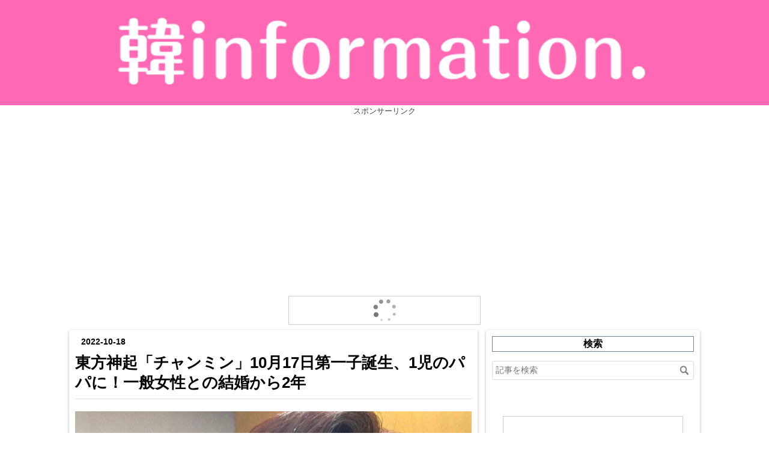

--- FILE ---
content_type: text/html; charset=utf-8
request_url: https://www.otoku-information.club/entry/2022/10/18/102444
body_size: 11533
content:
<!DOCTYPE html>
<html
  lang="ja"

data-admin-domain="//blog.hatena.ne.jp"
data-admin-origin="https://blog.hatena.ne.jp"
data-author="teajo"
data-avail-langs="ja en"
data-blog="otoku-information.hatenablog.com"
data-blog-host="otoku-information.hatenablog.com"
data-blog-is-public="1"
data-blog-name="韓information."
data-blog-owner="teajo"
data-blog-show-ads=""
data-blog-show-sleeping-ads=""
data-blog-uri="https://www.otoku-information.club/"
data-blog-uuid="8599973812299253192"
data-blogs-uri-base="https://www.otoku-information.club"
data-brand="pro"
data-data-layer="{&quot;hatenablog&quot;:{&quot;admin&quot;:{},&quot;analytics&quot;:{&quot;brand_property_id&quot;:&quot;&quot;,&quot;measurement_id&quot;:&quot;&quot;,&quot;non_sampling_property_id&quot;:&quot;&quot;,&quot;property_id&quot;:&quot;UA-108885475-1&quot;,&quot;separated_property_id&quot;:&quot;UA-29716941-21&quot;},&quot;blog&quot;:{&quot;blog_id&quot;:&quot;8599973812299253192&quot;,&quot;content_seems_japanese&quot;:&quot;true&quot;,&quot;disable_ads&quot;:&quot;custom_domain&quot;,&quot;enable_ads&quot;:&quot;false&quot;,&quot;enable_keyword_link&quot;:&quot;false&quot;,&quot;entry_show_footer_related_entries&quot;:&quot;true&quot;,&quot;force_pc_view&quot;:&quot;true&quot;,&quot;is_public&quot;:&quot;true&quot;,&quot;is_responsive_view&quot;:&quot;true&quot;,&quot;is_sleeping&quot;:&quot;false&quot;,&quot;lang&quot;:&quot;ja&quot;,&quot;name&quot;:&quot;\u97d3information.&quot;,&quot;owner_name&quot;:&quot;teajo&quot;,&quot;uri&quot;:&quot;https://www.otoku-information.club/&quot;},&quot;brand&quot;:&quot;pro&quot;,&quot;page_id&quot;:&quot;entry&quot;,&quot;permalink_entry&quot;:{&quot;author_name&quot;:&quot;teajo&quot;,&quot;categories&quot;:&quot;\u6771\u65b9\u795e\u8d77&quot;,&quot;character_count&quot;:630,&quot;date&quot;:&quot;2022-10-18&quot;,&quot;entry_id&quot;:&quot;4207112889925086775&quot;,&quot;first_category&quot;:&quot;\u6771\u65b9\u795e\u8d77&quot;,&quot;hour&quot;:&quot;10&quot;,&quot;title&quot;:&quot;\u6771\u65b9\u795e\u8d77\u300c\u30c1\u30e3\u30f3\u30df\u30f3\u300d10\u670817\u65e5\u7b2c\u4e00\u5b50\u8a95\u751f\u30011\u5150\u306e\u30d1\u30d1\u306b\uff01\u4e00\u822c\u5973\u6027\u3068\u306e\u7d50\u5a5a\u304b\u30892\u5e74&quot;,&quot;uri&quot;:&quot;https://www.otoku-information.club/entry/2022/10/18/102444&quot;},&quot;pro&quot;:&quot;pro&quot;,&quot;router_type&quot;:&quot;blogs&quot;}}"
data-device="pc"
data-dont-recommend-pro="false"
data-global-domain="https://hatena.blog"
data-globalheader-color="b"
data-globalheader-type="pc"
data-has-touch-view="1"
data-help-url="https://help.hatenablog.com"
data-hide-header="1"
data-no-suggest-touch-view="1"
data-page="entry"
data-parts-domain="https://hatenablog-parts.com"
data-plus-available="1"
data-pro="true"
data-router-type="blogs"
data-sentry-dsn="https://03a33e4781a24cf2885099fed222b56d@sentry.io/1195218"
data-sentry-environment="production"
data-sentry-sample-rate="0.1"
data-static-domain="https://cdn.blog.st-hatena.com"
data-version="6d1f168243fdc977f4a5ebb79e76af"




  data-initial-state="{}"

  >
  <head prefix="og: http://ogp.me/ns# fb: http://ogp.me/ns/fb# article: http://ogp.me/ns/article#">

  

  
  <meta name="viewport" content="width=device-width, initial-scale=1.0" />


  


  

  <meta name="robots" content="max-image-preview:large" />


  <meta charset="utf-8"/>
  <meta http-equiv="X-UA-Compatible" content="IE=7; IE=9; IE=10; IE=11" />
  <title>東方神起「チャンミン」10月17日第一子誕生、1児のパパに！一般女性との結婚から2年 - 韓information.</title>

  
  <link rel="canonical" href="https://www.otoku-information.club/entry/2022/10/18/102444"/>



  

<meta itemprop="name" content="東方神起「チャンミン」10月17日第一子誕生、1児のパパに！一般女性との結婚から2年 - 韓information."/>

  <meta itemprop="image" content="https://cdn.image.st-hatena.com/image/scale/6b370b6320cf31ceca2974a40c598a9b79a90cb5/backend=imagemagick;version=1;width=1300/https%3A%2F%2Fcdn-ak.f.st-hatena.com%2Fimages%2Ffotolife%2Ft%2Fteajo%2F20221018%2F20221018101221.jpg"/>


  <meta property="og:title" content="東方神起「チャンミン」10月17日第一子誕生、1児のパパに！一般女性との結婚から2年 - 韓information."/>
<meta property="og:type" content="article"/>
  <meta property="og:url" content="https://www.otoku-information.club/entry/2022/10/18/102444"/>

  <meta property="og:image" content="https://cdn.image.st-hatena.com/image/scale/6b370b6320cf31ceca2974a40c598a9b79a90cb5/backend=imagemagick;version=1;width=1300/https%3A%2F%2Fcdn-ak.f.st-hatena.com%2Fimages%2Ffotolife%2Ft%2Fteajo%2F20221018%2F20221018101221.jpg"/>

<meta property="og:image:alt" content="東方神起「チャンミン」10月17日第一子誕生、1児のパパに！一般女性との結婚から2年 - 韓information."/>
    <meta property="og:description" content="東方神起のチャンミンに17日、第1子となる男の子が誕生したことがわかった。 18日、所属事務所SMエンターテインメント関係者は「チャンミンに17日午後、男の子が誕生しました」と明らかにした。 これに先立ちチャンミンは2020年6月、一般女性と結婚することを電撃発表。直筆の手紙で「私は交際中の女性の方がいます。自然にこの女性とこれから先の人生を共に歩みたいと思うようになり、暑さが終わる9月に式を挙げることにします」と伝えた。 その後、コロナ禍の影響により9月に予定されていた結婚式は延期され、2020年10月25日に結婚式をあげている。 一方で今年1月にチャンミンはソロアルバム「Devil」を発表…" />
<meta property="og:site_name" content="韓information."/>

  <meta property="article:published_time" content="2022-10-18T01:24:44Z" />

    <meta property="article:tag" content="東方神起" />
      <meta name="twitter:card"  content="summary_large_image" />
    <meta name="twitter:image" content="https://cdn.image.st-hatena.com/image/scale/6b370b6320cf31ceca2974a40c598a9b79a90cb5/backend=imagemagick;version=1;width=1300/https%3A%2F%2Fcdn-ak.f.st-hatena.com%2Fimages%2Ffotolife%2Ft%2Fteajo%2F20221018%2F20221018101221.jpg" />  <meta name="twitter:title" content="東方神起「チャンミン」10月17日第一子誕生、1児のパパに！一般女性との結婚から2年 - 韓information." />    <meta name="twitter:description" content="東方神起のチャンミンに17日、第1子となる男の子が誕生したことがわかった。 18日、所属事務所SMエンターテインメント関係者は「チャンミンに17日午後、男の子が誕生しました」と明らかにした。 これに先立ちチャンミンは2020年6月、一般女性と結婚することを電撃発表。直筆の手紙で「私は交際中の女性の方がいます。自然にこの…" />  <meta name="twitter:app:name:iphone" content="はてなブログアプリ" />
  <meta name="twitter:app:id:iphone" content="583299321" />
  <meta name="twitter:app:url:iphone" content="hatenablog:///open?uri=https%3A%2F%2Fwww.otoku-information.club%2Fentry%2F2022%2F10%2F18%2F102444" />
  
    <meta name="description" content="東方神起のチャンミンに17日、第1子となる男の子が誕生したことがわかった。 18日、所属事務所SMエンターテインメント関係者は「チャンミンに17日午後、男の子が誕生しました」と明らかにした。 これに先立ちチャンミンは2020年6月、一般女性と結婚することを電撃発表。直筆の手紙で「私は交際中の女性の方がいます。自然にこの女性とこれから先の人生を共に歩みたいと思うようになり、暑さが終わる9月に式を挙げることにします」と伝えた。 その後、コロナ禍の影響により9月に予定されていた結婚式は延期され、2020年10月25日に結婚式をあげている。 一方で今年1月にチャンミンはソロアルバム「Devil」を発表…" />
    <meta name="google-site-verification" content="B-V0gnYWP20dL4MfmlJOnQoV76YVLxR6a1TlcNbtsgw" />


  
<script
  id="embed-gtm-data-layer-loader"
  data-data-layer-page-specific="{&quot;hatenablog&quot;:{&quot;blogs_permalink&quot;:{&quot;is_blog_sleeping&quot;:&quot;false&quot;,&quot;is_author_pro&quot;:&quot;true&quot;,&quot;has_related_entries_with_elasticsearch&quot;:&quot;true&quot;,&quot;entry_afc_issued&quot;:&quot;false&quot;,&quot;blog_afc_issued&quot;:&quot;false&quot;}}}"
>
(function() {
  function loadDataLayer(elem, attrName) {
    if (!elem) { return {}; }
    var json = elem.getAttribute(attrName);
    if (!json) { return {}; }
    return JSON.parse(json);
  }

  var globalVariables = loadDataLayer(
    document.documentElement,
    'data-data-layer'
  );
  var pageSpecificVariables = loadDataLayer(
    document.getElementById('embed-gtm-data-layer-loader'),
    'data-data-layer-page-specific'
  );

  var variables = [globalVariables, pageSpecificVariables];

  if (!window.dataLayer) {
    window.dataLayer = [];
  }

  for (var i = 0; i < variables.length; i++) {
    window.dataLayer.push(variables[i]);
  }
})();
</script>

<!-- Google Tag Manager -->
<script>(function(w,d,s,l,i){w[l]=w[l]||[];w[l].push({'gtm.start':
new Date().getTime(),event:'gtm.js'});var f=d.getElementsByTagName(s)[0],
j=d.createElement(s),dl=l!='dataLayer'?'&l='+l:'';j.async=true;j.src=
'https://www.googletagmanager.com/gtm.js?id='+i+dl;f.parentNode.insertBefore(j,f);
})(window,document,'script','dataLayer','GTM-P4CXTW');</script>
<!-- End Google Tag Manager -->
<!-- Google Tag Manager -->
<script>(function(w,d,s,l,i){w[l]=w[l]||[];w[l].push({'gtm.start':
new Date().getTime(),event:'gtm.js'});var f=d.getElementsByTagName(s)[0],
j=d.createElement(s),dl=l!='dataLayer'?'&l='+l:'';j.async=true;j.src=
'https://www.googletagmanager.com/gtm.js?id='+i+dl;f.parentNode.insertBefore(j,f);
})(window,document,'script','dataLayer','GTM-N4LLNTL');</script>
<!-- End Google Tag Manager -->










  <link rel="shortcut icon" href="https://www.otoku-information.club/icon/favicon">
<link rel="apple-touch-icon" href="https://www.otoku-information.club/icon/touch">
<link rel="icon" sizes="192x192" href="https://www.otoku-information.club/icon/link">

  

<link rel="alternate" type="application/atom+xml" title="Atom" href="https://www.otoku-information.club/feed"/>
<link rel="alternate" type="application/rss+xml" title="RSS2.0" href="https://www.otoku-information.club/rss"/>

  <link rel="alternate" type="application/json+oembed" href="https://hatena.blog/oembed?url=https%3A%2F%2Fwww.otoku-information.club%2Fentry%2F2022%2F10%2F18%2F102444&amp;format=json" title="oEmbed Profile of 東方神起「チャンミン」10月17日第一子誕生、1児のパパに！一般女性との結婚から2年"/>
<link rel="alternate" type="text/xml+oembed" href="https://hatena.blog/oembed?url=https%3A%2F%2Fwww.otoku-information.club%2Fentry%2F2022%2F10%2F18%2F102444&amp;format=xml" title="oEmbed Profile of 東方神起「チャンミン」10月17日第一子誕生、1児のパパに！一般女性との結婚から2年"/>
  
  <link rel="author" href="http://www.hatena.ne.jp/teajo/">

  

  
      <link rel="preload" href="https://cdn-ak.f.st-hatena.com/images/fotolife/t/teajo/20221018/20221018101221.jpg" as="image"/>


  
    
<link rel="stylesheet" type="text/css" href="https://cdn.blog.st-hatena.com/css/blog.css?version=6d1f168243fdc977f4a5ebb79e76af"/>

    
  <link rel="stylesheet" type="text/css" href="https://usercss.blog.st-hatena.com/blog_style/8599973812299253192/1948e6fd92c87a551906c899c1fcb1f2e4ce74fe"/>
  
  

  

  
<script> </script>

  
<style>
  div#google_afc_user,
  div.google-afc-user-container,
  div.google_afc_image,
  div.google_afc_blocklink {
      display: block !important;
  }
</style>


  

  
    <script type="application/ld+json">{"@context":"http://schema.org","@type":"Article","dateModified":"2022-10-18T10:25:01+09:00","datePublished":"2022-10-18T10:24:44+09:00","description":"東方神起のチャンミンに17日、第1子となる男の子が誕生したことがわかった。 18日、所属事務所SMエンターテインメント関係者は「チャンミンに17日午後、男の子が誕生しました」と明らかにした。 これに先立ちチャンミンは2020年6月、一般女性と結婚することを電撃発表。直筆の手紙で「私は交際中の女性の方がいます。自然にこの女性とこれから先の人生を共に歩みたいと思うようになり、暑さが終わる9月に式を挙げることにします」と伝えた。 その後、コロナ禍の影響により9月に予定されていた結婚式は延期され、2020年10月25日に結婚式をあげている。 一方で今年1月にチャンミンはソロアルバム「Devil」を発表…","headline":"東方神起「チャンミン」10月17日第一子誕生、1児のパパに！一般女性との結婚から2年","image":["https://cdn-ak.f.st-hatena.com/images/fotolife/t/teajo/20221018/20221018101221.jpg"],"mainEntityOfPage":{"@id":"https://www.otoku-information.club/entry/2022/10/18/102444","@type":"WebPage"}}</script>

  

  <link rel="stylesheet" href="https://maxcdn.bootstrapcdn.com/font-awesome/4.4.0/css/font-awesome.min.css">

<script async src="//pagead2.googlesyndication.com/pagead/js/adsbygoogle.js"></script>
<script>
     (adsbygoogle = window.adsbygoogle || []).push({
          google_ad_client: "ca-pub-4150790135891033",
          enable_page_level_ads: true
     });
</script>

  

</head>

  <body class="page-entry enable-top-editarea enable-bottom-editarea category-東方神起 globalheader-off globalheader-ng-enabled">
    

<div id="globalheader-container"
  data-brand="hatenablog"
  style="display: none"
  >
  <iframe id="globalheader" height="37" frameborder="0" allowTransparency="true"></iframe>
</div>


  
  
  

  <div id="container">
    <div id="container-inner">
      <header id="blog-title" data-brand="hatenablog">
  <div id="blog-title-inner" >
    <div id="blog-title-content">
      <h1 id="title"><a href="https://www.otoku-information.club/">韓information.</a></h1>
      
        <h2 id="blog-description">K-POPなど韓国情報をメインに配信していきます。</h2>
      
    </div>
  </div>
</header>

      
  <div id="top-editarea">
    <!-- タイトル用の画像付きリンク -->
<h1 class="headernew"> 
    <!-- ①ブログのトップページのURL -->
    <a href="https://www.otoku-information.club/"> 
        <!-- ②タイトル用画像のURLとブログタイトル -->
        <img src="https://cdn-ak.f.st-hatena.com/images/fotolife/t/teajo/20180413/20180413211112.png" alt="韓information." width="100%">
    </a>
</h1>

<!-- タイトルのスタイル -->
<style type="text/css">
.header-image-wrapper {display: none;} /* 元のタイトルを非表示 */
#blog-title {display: none;} /* 元のタイトルを非表示 */
.headernew img {
    display: block; /* 画像の下の隙間をなくす */ 
}

.headernew {
    margin:0px!important; /* 画像の上下の余白を削除 */
}
</style>

</div>
<center><span style="font-size:80%">スポンサーリンク</span><br/>
<script async src="https://pagead2.googlesyndication.com/pagead/js/adsbygoogle.js?client=ca-pub-4150790135891033"
     crossorigin="anonymous"></script>
<!-- レスポンシブ -->
<ins class="adsbygoogle"
     style="display:block"
     data-ad-client="ca-pub-4150790135891033"
     data-ad-slot="1779312380"
     data-ad-format="auto"
     data-full-width-responsive="true"></ins>
<script>
     (adsbygoogle = window.adsbygoogle || []).push({});
</script>
</center>
<BR>
<div style="text-align: center;"><script type="text/javascript">rakuten_design="slide";rakuten_affiliateId="0d4ed243.c7f4045d.0d4ed244.7c59fee8";rakuten_items="ctsmatch";rakuten_genreId="0";rakuten_size="320x48";rakuten_target="_blank";rakuten_theme="gray";rakuten_border="on";rakuten_auto_mode="on";rakuten_genre_title="off";rakuten_recommend="on";rakuten_ts="1553513588826";</script><script type="text/javascript" src="https://xml.affiliate.rakuten.co.jp/widget/js/rakuten_widget.js"></script></div>
  </div>


      
      




<div id="content" class="hfeed"
  
  >
  <div id="content-inner">
    <div id="wrapper">
      <div id="main">
        <div id="main-inner">
          

          



          
  
  <!-- google_ad_section_start -->
  <!-- rakuten_ad_target_begin -->
  
  
  

  

  
    
      
        <article class="entry hentry test-hentry js-entry-article date-first autopagerize_page_element chars-800 words-100 mode-html entry-odd" id="entry-4207112889925086775" data-keyword-campaign="" data-uuid="4207112889925086775" data-publication-type="entry">
  <div class="entry-inner">
    <header class="entry-header">
  
    <div class="date entry-date first">
    <a href="https://www.otoku-information.club/archive/2022/10/18" rel="nofollow">
      <time datetime="2022-10-18T01:24:44Z" title="2022-10-18T01:24:44Z">
        <span class="date-year">2022</span><span class="hyphen">-</span><span class="date-month">10</span><span class="hyphen">-</span><span class="date-day">18</span>
      </time>
    </a>
      </div>
  <h1 class="entry-title">
  <a href="https://www.otoku-information.club/entry/2022/10/18/102444" class="entry-title-link bookmark">東方神起「チャンミン」10月17日第一子誕生、1児のパパに！一般女性との結婚から2年</a>
</h1>

  
  

  <div class="entry-categories categories">
    
    <a href="https://www.otoku-information.club/archive/category/%E6%9D%B1%E6%96%B9%E7%A5%9E%E8%B5%B7" class="entry-category-link category-東方神起">東方神起</a>
    
  </div>


  

  

</header>

    


    <div class="entry-content hatenablog-entry">
  
    <p><img class="hatena-fotolife" src="https://cdn-ak.f.st-hatena.com/images/fotolife/t/teajo/20221018/20221018101221.jpg" border="0" alt="f:id:teajo:20221018101221j:image" title="f:id:teajo:20221018101221j:image" width="1284" height="1581" loading="lazy" /></p>
<p> </p>
<div style="text-align: center;">
<script type="text/javascript">// <![CDATA[
rakuten_design="slide";rakuten_affiliateId="0d4ed243.c7f4045d.0d4ed244.7c59fee8";rakuten_items="ctsmatch";rakuten_genreId="0";rakuten_size="300x160";rakuten_target="_blank";rakuten_theme="gray";rakuten_border="on";rakuten_auto_mode="on";rakuten_genre_title="off";rakuten_recommend="on";rakuten_ts="1527334832783";
// ]]></script>
<script type="text/javascript" src="https://xml.affiliate.rakuten.co.jp/widget/js/rakuten_widget.js"></script>
</div>
<p> </p>
<p>東方神起のチャンミンに17日、第1子となる男の子が誕生したことがわかった。</p>
<p> </p>
<p>18日、所属事務所SMエンターテインメント関係者は「チャンミンに17日午後、男の子が誕生しました」と明らかにした。</p>
<p> </p>
<p>これに先立ちチャンミンは2020年6月、一般女性と結婚することを電撃発表。直筆の手紙で「私は交際中の女性の方がいます。自然にこの女性とこれから先の人生を共に歩みたいと思うようになり、暑さが終わる9月に式を挙げることにします」と伝えた。</p>
<p> </p>
<p>その後、コロナ禍の影響により9月に予定されていた結婚式は延期され、2020年10月25日に結婚式をあげている。</p>
<p>　</p>
<p>一方で今年1月にチャンミンはソロアルバム「Devil」を発表し、最近ではEBSの教養番組「私：仕事を開く人文学」にレギュラー出演するなど、歌手活動以外でも活躍している。</p>
<p> </p>
<center><span style="font-size: 80%;">スポンサーリンク</span><br />
<script async="" src="https://pagead2.googlesyndication.com/pagead/js/adsbygoogle.js?client=ca-pub-4150790135891033" crossorigin="anonymous"></script>
 <ins class="adsbygoogle" style="display: block;" data-ad-client="ca-pub-4150790135891033" data-ad-slot="1779312380" data-ad-format="auto" data-full-width-responsive="true"> </ins>
<script>
     (adsbygoogle = window.adsbygoogle || []).push({});
</script>
</center>
<h5 id="ネチズンの反応">ネチズンの反応。。。</h5>
<p>・チャンミンおめでとうー！胸がいっぱいです。健やかに育ちますように… 本当に嬉しいです。おめでとうございます！</p>
<p> </p>
<p>・チャンミンがパパになったのね、おもでとう。まさかトンのマンネが1番先にパパになったとは！</p>
<p> </p>
<p>・起きたらチャンミンに第一子が誕生してて、ジンくんのソロ曲はColdplayが楽曲提供というニュースを目にしてWで驚いてる</p>
<p> </p>
<p>・チャンミンおめでとう。よきパパになる事間違いなしだね！これからもずっと大好き〜</p>
<p> </p>
<p>・おめでとうございます。次にLIVEで会うときはチャンミンパパなのね〜。ちびチャンミン可愛いだろうな</p>
    
    




    

  
</div>

    
  <footer class="entry-footer">
    
    <div class="entry-tags-wrapper">
  <div class="entry-tags">  </div>
</div>

    <p class="entry-footer-section track-inview-by-gtm" data-gtm-track-json="{&quot;area&quot;: &quot;finish_reading&quot;}">
  <span class="author vcard"><span class="fn" data-load-nickname="1" data-user-name="teajo" >teajo</span></span>
  <span class="entry-footer-time"><a href="https://www.otoku-information.club/entry/2022/10/18/102444"><time data-relative datetime="2022-10-18T01:24:44Z" title="2022-10-18T01:24:44Z" class="updated">2022-10-18 10:24</time></a></span>
  
  
  
</p>

    

    
<div class="social-buttons">
  
  
  
  
  
  
  
  
  
</div>

    

    <div class="customized-footer">
      

        

          <div class="entry-footer-modules" id="entry-footer-secondary-modules">      
<div class="hatena-module hatena-module-related-entries" >
      
  <!-- Hatena-Epic-has-related-entries-with-elasticsearch:true -->
  <div class="hatena-module-title">
    関連記事
  </div>
  <div class="hatena-module-body">
    <ul class="related-entries hatena-urllist urllist-with-thumbnails">
  
  
    
    <li class="urllist-item related-entries-item">
      <div class="urllist-item-inner related-entries-item-inner">
        
          
                      <a class="urllist-image-link related-entries-image-link" href="https://www.otoku-information.club/entry/2024/08/12/211708">
  <img alt="東方神起「チャンミン」ソウル狎鴎亭洞の高級マンションを購入…89億ウォンを現金一括払い！" src="https://cdn.image.st-hatena.com/image/square/b3f2a3c55748da9a7be324bf3f0ad2769e6782ce/backend=imagemagick;height=100;version=1;width=100/https%3A%2F%2Fcdn-ak.f.st-hatena.com%2Fimages%2Ffotolife%2Ft%2Fteajo%2F20240812%2F20240812210459.jpg" class="urllist-image related-entries-image" title="東方神起「チャンミン」ソウル狎鴎亭洞の高級マンションを購入…89億ウォンを現金一括払い！" width="100" height="100" loading="lazy">
</a>
            <div class="urllist-date-link related-entries-date-link">
  <a href="https://www.otoku-information.club/archive/2024/08/12" rel="nofollow">
    <time datetime="2024-08-12T12:17:08Z" title="2024年8月12日">
      2024-08-12
    </time>
  </a>
</div>

          <a href="https://www.otoku-information.club/entry/2024/08/12/211708" class="urllist-title-link related-entries-title-link  urllist-title related-entries-title">東方神起「チャンミン」ソウル狎鴎亭洞の高級マンションを購入…89億ウォンを現金一括払い！</a>




          
          

                      <div class="urllist-entry-body related-entries-entry-body">東方神起のチャンミンが、ソウル江南区狎鴎亭洞のマンションを…</div>
      </div>
    </li>
  
    
    <li class="urllist-item related-entries-item">
      <div class="urllist-item-inner related-entries-item-inner">
        
          
                      <a class="urllist-image-link related-entries-image-link" href="https://www.otoku-information.club/entry/2020/10/27/143718">
  <img alt="少女時代ユリ＆テヨン＆ユナ、東方神起チャンミンの結婚式に参加した？インスタの写真が話題に" src="https://cdn.image.st-hatena.com/image/square/40c4c65478fbcb896debf210a9505c098b5c69ad/backend=imagemagick;height=100;version=1;width=100/https%3A%2F%2Fcdn-ak.f.st-hatena.com%2Fimages%2Ffotolife%2Ft%2Fteajo%2F20201027%2F20201027142220.jpg" class="urllist-image related-entries-image" title="少女時代ユリ＆テヨン＆ユナ、東方神起チャンミンの結婚式に参加した？インスタの写真が話題に" width="100" height="100" loading="lazy">
</a>
            <div class="urllist-date-link related-entries-date-link">
  <a href="https://www.otoku-information.club/archive/2020/10/27" rel="nofollow">
    <time datetime="2020-10-27T05:37:18Z" title="2020年10月27日">
      2020-10-27
    </time>
  </a>
</div>

          <a href="https://www.otoku-information.club/entry/2020/10/27/143718" class="urllist-title-link related-entries-title-link  urllist-title related-entries-title">少女時代ユリ＆テヨン＆ユナ、東方神起チャンミンの結婚式に参加した？インスタの写真が話題に</a>




          
          

                      <div class="urllist-entry-body related-entries-entry-body">少女時代のユリ、テヨン、ユナの3人が、10月25日非公開で行われ…</div>
      </div>
    </li>
  
    
    <li class="urllist-item related-entries-item">
      <div class="urllist-item-inner related-entries-item-inner">
        
          
                      <a class="urllist-image-link related-entries-image-link" href="https://www.otoku-information.club/entry/2020/10/25/123422">
  <img alt="東方神起チャンミン、本日(10月25日)一般女性と結婚…結婚式はすべて非公開で進行" src="https://cdn.image.st-hatena.com/image/square/cf1ee9cdbe9fa14f23e4684417d8a28e389c47f8/backend=imagemagick;height=100;version=1;width=100/https%3A%2F%2Fcdn-ak.f.st-hatena.com%2Fimages%2Ffotolife%2Ft%2Fteajo%2F20201025%2F20201025122205.jpg" class="urllist-image related-entries-image" title="東方神起チャンミン、本日(10月25日)一般女性と結婚…結婚式はすべて非公開で進行" width="100" height="100" loading="lazy">
</a>
            <div class="urllist-date-link related-entries-date-link">
  <a href="https://www.otoku-information.club/archive/2020/10/25" rel="nofollow">
    <time datetime="2020-10-25T03:34:22Z" title="2020年10月25日">
      2020-10-25
    </time>
  </a>
</div>

          <a href="https://www.otoku-information.club/entry/2020/10/25/123422" class="urllist-title-link related-entries-title-link  urllist-title related-entries-title">東方神起チャンミン、本日(10月25日)一般女性と結婚…結婚式はすべて非公開で進行</a>




          
          

                      <div class="urllist-entry-body related-entries-entry-body">東方神起チャンミンが本日（25日）結婚する。 チャンミンは当初…</div>
      </div>
    </li>
  
    
    <li class="urllist-item related-entries-item">
      <div class="urllist-item-inner related-entries-item-inner">
        
          
                      <a class="urllist-image-link related-entries-image-link" href="https://www.otoku-information.club/entry/2020/09/28/214651">
  <img alt="東方神起チャンミン、10月25日非公開で結婚式…日本ファンは「寂しい」「知りたくなかった」の声" src="https://cdn.image.st-hatena.com/image/square/13138e4322a429808f96c9112fcce2c6d4df630d/backend=imagemagick;height=100;version=1;width=100/https%3A%2F%2Fcdn-ak.f.st-hatena.com%2Fimages%2Ffotolife%2Ft%2Fteajo%2F20200928%2F20200928213307.jpg" class="urllist-image related-entries-image" title="東方神起チャンミン、10月25日非公開で結婚式…日本ファンは「寂しい」「知りたくなかった」の声" width="100" height="100" loading="lazy">
</a>
            <div class="urllist-date-link related-entries-date-link">
  <a href="https://www.otoku-information.club/archive/2020/09/28" rel="nofollow">
    <time datetime="2020-09-28T12:46:51Z" title="2020年9月28日">
      2020-09-28
    </time>
  </a>
</div>

          <a href="https://www.otoku-information.club/entry/2020/09/28/214651" class="urllist-title-link related-entries-title-link  urllist-title related-entries-title">東方神起チャンミン、10月25日非公開で結婚式…日本ファンは「寂しい」「知りたくなかった」の声</a>




          
          

                      <div class="urllist-entry-body related-entries-entry-body">東方神起のチャンミンが10月に一般人の女性と結婚する。 28日、…</div>
      </div>
    </li>
  
    
    <li class="urllist-item related-entries-item">
      <div class="urllist-item-inner related-entries-item-inner">
        
          
                      <a class="urllist-image-link related-entries-image-link" href="https://www.otoku-information.club/entry/2020/08/27/135020">
  <img alt="東方神起チャンミン、9月の結婚式延期に... 新型コロナウイルス拡散懸念のため" src="https://cdn.image.st-hatena.com/image/square/56349078471ce054abc258a7191c21fe983cfaba/backend=imagemagick;height=100;version=1;width=100/https%3A%2F%2Fcdn-ak.f.st-hatena.com%2Fimages%2Ffotolife%2Ft%2Fteajo%2F20200827%2F20200827134132.jpg" class="urllist-image related-entries-image" title="東方神起チャンミン、9月の結婚式延期に... 新型コロナウイルス拡散懸念のため" width="100" height="100" loading="lazy">
</a>
            <div class="urllist-date-link related-entries-date-link">
  <a href="https://www.otoku-information.club/archive/2020/08/27" rel="nofollow">
    <time datetime="2020-08-27T04:50:20Z" title="2020年8月27日">
      2020-08-27
    </time>
  </a>
</div>

          <a href="https://www.otoku-information.club/entry/2020/08/27/135020" class="urllist-title-link related-entries-title-link  urllist-title related-entries-title">東方神起チャンミン、9月の結婚式延期に... 新型コロナウイルス拡散懸念のため</a>




          
          

                      <div class="urllist-entry-body related-entries-entry-body">東方神起チャンミンが新型コロナウイルスの影響で結婚式を延期…</div>
      </div>
    </li>
  
</ul>

  </div>
</div>
  </div>
        
  <div class="entry-footer-html"><script async src="https://pagead2.googlesyndication.com/pagead/js/adsbygoogle.js?client=ca-pub-4150790135891033"
     crossorigin="anonymous"></script>
<ins class="adsbygoogle"
     style="display:block"
     data-ad-format="autorelaxed"
     data-ad-client="ca-pub-4150790135891033"
     data-ad-slot="2919631795"></ins>
<script>
     (adsbygoogle = window.adsbygoogle || []).push({});
</script></div>


      
    </div>
    
  <div class="comment-box js-comment-box">
    
    <ul class="comment js-comment">
      <li class="read-more-comments" style="display: none;"><a>もっと読む</a></li>
    </ul>
    
      <a class="leave-comment-title js-leave-comment-title">コメントを書く</a>
    
  </div>

  </footer>

  </div>
</article>

      
      
    
  

  
  <!-- rakuten_ad_target_end -->
  <!-- google_ad_section_end -->
  
  
  
  <div class="pager pager-permalink permalink">
    
      
      <span class="pager-prev">
        <a href="https://www.otoku-information.club/entry/2022/10/18/104926" rel="prev">
          <span class="pager-arrow">&laquo; </span>
          KARA、11月29日にカムバック確定！デビュ…
        </a>
      </span>
    
    
      
      <span class="pager-next">
        <a href="https://www.otoku-information.club/entry/2022/10/17/202551" rel="next">
          BTS「ジン」入隊へ…HYBEが電撃発表「他の…
          <span class="pager-arrow"> &raquo;</span>
        </a>
      </span>
    
  </div>


  



        </div>
      </div>

      <aside id="box1">
  <div id="box1-inner">
  </div>
</aside>

    </div><!-- #wrapper -->

    
<aside id="box2">
  
  <div id="box2-inner">
    
      <div class="hatena-module hatena-module-search-box">
  <div class="hatena-module-title">
    検索
  </div>
  <div class="hatena-module-body">
    <form class="search-form" role="search" action="https://www.otoku-information.club/search" method="get">
  <input type="text" name="q" class="search-module-input" value="" placeholder="記事を検索" required>
  <input type="submit" value="検索" class="search-module-button" />
</form>

  </div>
</div>

    
      
<div class="hatena-module hatena-module-html">
  <div class="hatena-module-body">
    <div style="text-align: center;"><script type="text/javascript">rakuten_design="slide";rakuten_affiliateId="0d4ed243.c7f4045d.0d4ed244.7c59fee8";rakuten_items="ctsmatch";rakuten_genreId="0";rakuten_size="300x160";rakuten_target="_blank";rakuten_theme="gray";rakuten_border="on";rakuten_auto_mode="on";rakuten_genre_title="off";rakuten_recommend="on";rakuten_ts="1527334832783";</script><script type="text/javascript" src="https://xml.affiliate.rakuten.co.jp/widget/js/rakuten_widget.js"></script></div>
  </div>
</div>

    
      
<div class="hatena-module hatena-module-html">
  <div class="hatena-module-body">
    <center><span style="font-size:80%">スポンサーリンク</span><br/>
<script async src="https://pagead2.googlesyndication.com/pagead/js/adsbygoogle.js?client=ca-pub-4150790135891033"
     crossorigin="anonymous"></script>
<!-- -->
<ins class="adsbygoogle"
     style="display:block"
     data-ad-client="ca-pub-4150790135891033"
     data-ad-slot="1779312380"
     data-ad-format="auto"
     data-full-width-responsive="true"></ins>
<script>
     (adsbygoogle = window.adsbygoogle || []).push({});
</script>
</center>
  </div>
</div>

    
      
<div class="hatena-module hatena-module-entries-access-ranking"
  data-count="10"
  data-source="access"
  data-enable_customize_format="0"
  data-display_entry_image_size_width="55"
  data-display_entry_image_size_height="55"

  data-display_entry_category="0"
  data-display_entry_image="1"
  data-display_entry_image_size_width="55"
  data-display_entry_image_size_height="55"
  data-display_entry_body_length="0"
  data-display_entry_date="0"
  data-display_entry_title_length="20"
  data-restrict_entry_title_length="0"
  data-display_bookmark_count="0"

>
  <div class="hatena-module-title">
    
      人気ニュースTOP10
    
  </div>
  <div class="hatena-module-body">
    
  </div>
</div>

    
      

<div class="hatena-module hatena-module-category">
  <div class="hatena-module-title">
    カテゴリー
  </div>
  <div class="hatena-module-body">
    <ul class="hatena-urllist">
      
        <li>
          <a href="https://www.otoku-information.club/archive/category/%20T-ARA" class="category--T-ARA">
             T-ARA (1)
          </a>
        </li>
      
        <li>
          <a href="https://www.otoku-information.club/archive/category/2PM" class="category-2PM">
            2PM (13)
          </a>
        </li>
      
        <li>
          <a href="https://www.otoku-information.club/archive/category/aespa" class="category-aespa">
            aespa (132)
          </a>
        </li>
      
        <li>
          <a href="https://www.otoku-information.club/archive/category/ALLDAY%20PROJECT" class="category-ALLDAY-PROJECT">
            ALLDAY PROJECT (4)
          </a>
        </li>
      
        <li>
          <a href="https://www.otoku-information.club/archive/category/ALPHA%20DRIVE%20ONE" class="category-ALPHA-DRIVE-ONE">
            ALPHA DRIVE ONE (10)
          </a>
        </li>
      
        <li>
          <a href="https://www.otoku-information.club/archive/category/AOA" class="category-AOA">
            AOA (42)
          </a>
        </li>
      
        <li>
          <a href="https://www.otoku-information.club/archive/category/Apink" class="category-Apink">
            Apink (18)
          </a>
        </li>
      
        <li>
          <a href="https://www.otoku-information.club/archive/category/BABYMONSTER" class="category-BABYMONSTER">
            BABYMONSTER (17)
          </a>
        </li>
      
        <li>
          <a href="https://www.otoku-information.club/archive/category/BIGBANG" class="category-BIGBANG">
            BIGBANG (22)
          </a>
        </li>
      
        <li>
          <a href="https://www.otoku-information.club/archive/category/BLACKPINK" class="category-BLACKPINK">
            BLACKPINK (280)
          </a>
        </li>
      
        <li>
          <a href="https://www.otoku-information.club/archive/category/BoA" class="category-BoA">
            BoA (12)
          </a>
        </li>
      
        <li>
          <a href="https://www.otoku-information.club/archive/category/BOYNEXTDOOR" class="category-BOYNEXTDOOR">
            BOYNEXTDOOR (12)
          </a>
        </li>
      
        <li>
          <a href="https://www.otoku-information.club/archive/category/BTS" class="category-BTS">
            BTS (861)
          </a>
        </li>
      
        <li>
          <a href="https://www.otoku-information.club/archive/category/CLC" class="category-CLC">
            CLC (7)
          </a>
        </li>
      
        <li>
          <a href="https://www.otoku-information.club/archive/category/CNBLUE" class="category-CNBLUE">
            CNBLUE (1)
          </a>
        </li>
      
        <li>
          <a href="https://www.otoku-information.club/archive/category/CORTIS" class="category-CORTIS">
            CORTIS (7)
          </a>
        </li>
      
        <li>
          <a href="https://www.otoku-information.club/archive/category/ENHYPEN" class="category-ENHYPEN">
            ENHYPEN (102)
          </a>
        </li>
      
        <li>
          <a href="https://www.otoku-information.club/archive/category/EXID" class="category-EXID">
            EXID (8)
          </a>
        </li>
      
        <li>
          <a href="https://www.otoku-information.club/archive/category/EXO" class="category-EXO">
            EXO (119)
          </a>
        </li>
      
        <li>
          <a href="https://www.otoku-information.club/archive/category/GFRIEND" class="category-GFRIEND">
            GFRIEND (22)
          </a>
        </li>
      
        <li>
          <a href="https://www.otoku-information.club/archive/category/Golden%20Child" class="category-Golden-Child">
            Golden Child (5)
          </a>
        </li>
      
        <li>
          <a href="https://www.otoku-information.club/archive/category/GOT7" class="category-GOT7">
            GOT7 (22)
          </a>
        </li>
      
        <li>
          <a href="https://www.otoku-information.club/archive/category/Hearts2Hearts" class="category-Hearts2Hearts">
            Hearts2Hearts (7)
          </a>
        </li>
      
        <li>
          <a href="https://www.otoku-information.club/archive/category/IDID" class="category-IDID">
            IDID (1)
          </a>
        </li>
      
        <li>
          <a href="https://www.otoku-information.club/archive/category/iKON" class="category-iKON">
            iKON (33)
          </a>
        </li>
      
        <li>
          <a href="https://www.otoku-information.club/archive/category/ILLIT" class="category-ILLIT">
            ILLIT (30)
          </a>
        </li>
      
        <li>
          <a href="https://www.otoku-information.club/archive/category/INFINITE" class="category-INFINITE">
            INFINITE (1)
          </a>
        </li>
      
        <li>
          <a href="https://www.otoku-information.club/archive/category/ITZY" class="category-ITZY">
            ITZY (80)
          </a>
        </li>
      
        <li>
          <a href="https://www.otoku-information.club/archive/category/IU" class="category-IU">
            IU (4)
          </a>
        </li>
      
        <li>
          <a href="https://www.otoku-information.club/archive/category/IVE" class="category-IVE">
            IVE (110)
          </a>
        </li>
      
        <li>
          <a href="https://www.otoku-information.club/archive/category/IZ%2AONE" class="category-IZ*ONE">
            IZ*ONE (120)
          </a>
        </li>
      
        <li>
          <a href="https://www.otoku-information.club/archive/category/izna" class="category-izna">
            izna (5)
          </a>
        </li>
      
        <li>
          <a href="https://www.otoku-information.club/archive/category/JBJ" class="category-JBJ">
            JBJ (2)
          </a>
        </li>
      
        <li>
          <a href="https://www.otoku-information.club/archive/category/JO1" class="category-JO1">
            JO1 (29)
          </a>
        </li>
      
        <li>
          <a href="https://www.otoku-information.club/archive/category/JYJ" class="category-JYJ">
            JYJ (2)
          </a>
        </li>
      
        <li>
          <a href="https://www.otoku-information.club/archive/category/JYP%E3%82%A8%E3%83%B3%E3%82%BF%E3%83%BC%E3%83%86%E3%82%A4%E3%83%B3%E3%83%A1%E3%83%B3%E3%83%88" class="category-JYPエンターテインメント">
            JYPエンターテインメント (11)
          </a>
        </li>
      
        <li>
          <a href="https://www.otoku-information.club/archive/category/K-POP" class="category-K-POP">
            K-POP (4)
          </a>
        </li>
      
        <li>
          <a href="https://www.otoku-information.club/archive/category/K-POP%E3%83%8B%E3%83%A5%E3%83%BC%E3%82%B9" class="category-K-POPニュース">
            K-POPニュース (8)
          </a>
        </li>
      
        <li>
          <a href="https://www.otoku-information.club/archive/category/Kep1er" class="category-Kep1er">
            Kep1er (78)
          </a>
        </li>
      
        <li>
          <a href="https://www.otoku-information.club/archive/category/KickFlip" class="category-KickFlip">
            KickFlip (18)
          </a>
        </li>
      
        <li>
          <a href="https://www.otoku-information.club/archive/category/KISS%20OF%20LIFE" class="category-KISS-OF-LIFE">
            KISS OF LIFE (5)
          </a>
        </li>
      
        <li>
          <a href="https://www.otoku-information.club/archive/category/LE%20SSERAFIM" class="category-LE-SSERAFIM">
            LE SSERAFIM (174)
          </a>
        </li>
      
        <li>
          <a href="https://www.otoku-information.club/archive/category/MAMAMOO" class="category-MAMAMOO">
            MAMAMOO (15)
          </a>
        </li>
      
        <li>
          <a href="https://www.otoku-information.club/archive/category/ME%3AI" class="category-ME:I">
            ME:I (25)
          </a>
        </li>
      
        <li>
          <a href="https://www.otoku-information.club/archive/category/MEOVV" class="category-MEOVV">
            MEOVV (6)
          </a>
        </li>
      
        <li>
          <a href="https://www.otoku-information.club/archive/category/miss%20A" class="category-miss-A">
            miss A (3)
          </a>
        </li>
      
        <li>
          <a href="https://www.otoku-information.club/archive/category/MOMOLAND" class="category-MOMOLAND">
            MOMOLAND (22)
          </a>
        </li>
      
        <li>
          <a href="https://www.otoku-information.club/archive/category/NCT" class="category-NCT">
            NCT (225)
          </a>
        </li>
      
        <li>
          <a href="https://www.otoku-information.club/archive/category/NCT%20127" class="category-NCT-127">
            NCT 127 (16)
          </a>
        </li>
      
        <li>
          <a href="https://www.otoku-information.club/archive/category/NewJeans" class="category-NewJeans">
            NewJeans (163)
          </a>
        </li>
      
        <li>
          <a href="https://www.otoku-information.club/archive/category/NiziU" class="category-NiziU">
            NiziU (123)
          </a>
        </li>
      
        <li>
          <a href="https://www.otoku-information.club/archive/category/NMIXX" class="category-NMIXX">
            NMIXX (53)
          </a>
        </li>
      
        <li>
          <a href="https://www.otoku-information.club/archive/category/NU%27EST" class="category-NU&#39;EST">
            NU&#39;EST (4)
          </a>
        </li>
      
        <li>
          <a href="https://www.otoku-information.club/archive/category/OH%20MY%20GIRL" class="category-OH-MY-GIRL">
            OH MY GIRL (14)
          </a>
        </li>
      
        <li>
          <a href="https://www.otoku-information.club/archive/category/ORBIT%20UNION" class="category-ORBIT-UNION">
            ORBIT UNION (10)
          </a>
        </li>
      
        <li>
          <a href="https://www.otoku-information.club/archive/category/PENTAGON" class="category-PENTAGON">
            PENTAGON (21)
          </a>
        </li>
      
        <li>
          <a href="https://www.otoku-information.club/archive/category/PRISTIN" class="category-PRISTIN">
            PRISTIN (2)
          </a>
        </li>
      
        <li>
          <a href="https://www.otoku-information.club/archive/category/PRODUCE%20101%20JAPAN" class="category-PRODUCE-101-JAPAN">
            PRODUCE 101 JAPAN (32)
          </a>
        </li>
      
        <li>
          <a href="https://www.otoku-information.club/archive/category/PRODUCE%20X%20101" class="category-PRODUCE-X-101">
            PRODUCE X 101 (39)
          </a>
        </li>
      
        <li>
          <a href="https://www.otoku-information.club/archive/category/PRODUCE48" class="category-PRODUCE48">
            PRODUCE48 (39)
          </a>
        </li>
      
        <li>
          <a href="https://www.otoku-information.club/archive/category/Red%20Velvet" class="category-Red-Velvet">
            Red Velvet (61)
          </a>
        </li>
      
        <li>
          <a href="https://www.otoku-information.club/archive/category/RIIZE" class="category-RIIZE">
            RIIZE (80)
          </a>
        </li>
      
        <li>
          <a href="https://www.otoku-information.club/archive/category/ROMEO" class="category-ROMEO">
            ROMEO (2)
          </a>
        </li>
      
        <li>
          <a href="https://www.otoku-information.club/archive/category/SEVENTEEN" class="category-SEVENTEEN">
            SEVENTEEN (195)
          </a>
        </li>
      
        <li>
          <a href="https://www.otoku-information.club/archive/category/SHINee" class="category-SHINee">
            SHINee (45)
          </a>
        </li>
      
        <li>
          <a href="https://www.otoku-information.club/archive/category/SM%E3%82%A8%E3%83%B3%E3%82%BF%E3%83%BC%E3%83%86%E3%82%A4%E3%83%A1%E3%83%B3%E3%83%88" class="category-SMエンターテイメント">
            SMエンターテイメント (2)
          </a>
        </li>
      
        <li>
          <a href="https://www.otoku-information.club/archive/category/Stray%20Kids" class="category-Stray-Kids">
            Stray Kids (155)
          </a>
        </li>
      
        <li>
          <a href="https://www.otoku-information.club/archive/category/SUPER%20JUNIOR" class="category-SUPER-JUNIOR">
            SUPER JUNIOR (12)
          </a>
        </li>
      
        <li>
          <a href="https://www.otoku-information.club/archive/category/SuperM" class="category-SuperM">
            SuperM (2)
          </a>
        </li>
      
        <li>
          <a href="https://www.otoku-information.club/archive/category/TREASURE" class="category-TREASURE">
            TREASURE (65)
          </a>
        </li>
      
        <li>
          <a href="https://www.otoku-information.club/archive/category/TWICE" class="category-TWICE">
            TWICE (672)
          </a>
        </li>
      
        <li>
          <a href="https://www.otoku-information.club/archive/category/TWS" class="category-TWS">
            TWS (37)
          </a>
        </li>
      
        <li>
          <a href="https://www.otoku-information.club/archive/category/TXT" class="category-TXT">
            TXT (104)
          </a>
        </li>
      
        <li>
          <a href="https://www.otoku-information.club/archive/category/Wanna%20One" class="category-Wanna-One">
            Wanna One (42)
          </a>
        </li>
      
        <li>
          <a href="https://www.otoku-information.club/archive/category/WINNER" class="category-WINNER">
            WINNER (14)
          </a>
        </li>
      
        <li>
          <a href="https://www.otoku-information.club/archive/category/X1" class="category-X1">
            X1 (14)
          </a>
        </li>
      
        <li>
          <a href="https://www.otoku-information.club/archive/category/YG%E3%82%A8%E3%83%B3%E3%82%BF%E3%83%BC%E3%83%86%E3%82%A4%E3%83%B3%E3%83%A1%E3%83%B3%E3%83%88" class="category-YGエンターテインメント">
            YGエンターテインメント (2)
          </a>
        </li>
      
        <li>
          <a href="https://www.otoku-information.club/archive/category/ZB1" class="category-ZB1">
            ZB1 (42)
          </a>
        </li>
      
        <li>
          <a href="https://www.otoku-information.club/archive/category/%E3%82%AD%E3%83%A0%E3%83%BB%E3%83%81%E3%83%A7%E3%83%B3%E3%83%8F" class="category-キム・チョンハ">
            キム・チョンハ (6)
          </a>
        </li>
      
        <li>
          <a href="https://www.otoku-information.club/archive/category/%E3%82%AD%E3%83%A0%E3%83%BB%E3%83%A6%E3%82%B8%E3%83%A7%E3%83%B3" class="category-キム・ユジョン">
            キム・ユジョン (3)
          </a>
        </li>
      
        <li>
          <a href="https://www.otoku-information.club/archive/category/%E3%82%AF%E3%83%BC%E3%83%9D%E3%83%B3" class="category-クーポン">
            クーポン (1)
          </a>
        </li>
      
        <li>
          <a href="https://www.otoku-information.club/archive/category/%E3%82%B0%E3%83%83%E3%82%BA" class="category-グッズ">
            グッズ (1)
          </a>
        </li>
      
        <li>
          <a href="https://www.otoku-information.club/archive/category/%E3%82%B5%E3%83%A0%E3%82%A8%E3%83%AB" class="category-サムエル">
            サムエル (1)
          </a>
        </li>
      
        <li>
          <a href="https://www.otoku-information.club/archive/category/%E3%82%BD%E3%83%9F" class="category-ソミ">
            ソミ (11)
          </a>
        </li>
      
        <li>
          <a href="https://www.otoku-information.club/archive/category/%E3%82%BD%E3%83%B3%E3%83%9F" class="category-ソンミ">
            ソンミ (6)
          </a>
        </li>
      
        <li>
          <a href="https://www.otoku-information.club/archive/category/%E3%83%9D%E3%82%A4%E3%83%B3%E3%83%88" class="category-ポイント">
            ポイント (1)
          </a>
        </li>
      
        <li>
          <a href="https://www.otoku-information.club/archive/category/%E5%A5%B3%E5%84%AA" class="category-女優">
            女優 (1)
          </a>
        </li>
      
        <li>
          <a href="https://www.otoku-information.club/archive/category/%E5%AE%87%E5%AE%99%E5%B0%91%E5%A5%B3" class="category-宇宙少女">
            宇宙少女 (10)
          </a>
        </li>
      
        <li>
          <a href="https://www.otoku-information.club/archive/category/%E5%AE%89%E5%AE%A4%E5%A5%88%E7%BE%8E%E6%81%B5" class="category-安室奈美恵">
            安室奈美恵 (89)
          </a>
        </li>
      
        <li>
          <a href="https://www.otoku-information.club/archive/category/%E5%B0%91%E5%A5%B3%E6%99%82%E4%BB%A3" class="category-少女時代">
            少女時代 (39)
          </a>
        </li>
      
        <li>
          <a href="https://www.otoku-information.club/archive/category/%E6%98%A0%E7%94%BB" class="category-映画">
            映画 (1)
          </a>
        </li>
      
        <li>
          <a href="https://www.otoku-information.club/archive/category/%E6%9D%B1%E6%96%B9%E7%A5%9E%E8%B5%B7" class="category-東方神起">
            東方神起 (211)
          </a>
        </li>
      
        <li>
          <a href="https://www.otoku-information.club/archive/category/%E9%9F%93%E5%9B%BD%E6%83%85%E5%A0%B1" class="category-韓国情報">
            韓国情報 (5)
          </a>
        </li>
      
        <li>
          <a href="https://www.otoku-information.club/archive/category/%E9%9F%93%E5%9B%BD%E6%98%A0%E7%94%BB" class="category-韓国映画">
            韓国映画 (1)
          </a>
        </li>
      
        <li>
          <a href="https://www.otoku-information.club/archive/category/%E9%9F%93%E5%9B%BD%E6%AD%8C%E7%95%AA%E7%B5%84" class="category-韓国歌番組">
            韓国歌番組 (7)
          </a>
        </li>
      
    </ul>
  </div>
</div>

    
    
  </div>
</aside>


  </div>
</div>




      

      
  <div id="bottom-editarea">
    <center><span style="font-size:80%">スポンサーリンク</span><br/>
<script async src="https://pagead2.googlesyndication.com/pagead/js/adsbygoogle.js?client=ca-pub-4150790135891033"
     crossorigin="anonymous"></script>
<!-- レスポンシブ -->
<ins class="adsbygoogle"
     style="display:block"
     data-ad-client="ca-pub-4150790135891033"
     data-ad-slot="1779312380"
     data-ad-format="auto"
     data-full-width-responsive="true"></ins>
<script>
     (adsbygoogle = window.adsbygoogle || []).push({});
</script>
</center>
<BR>
<div style="text-align: center;"><div id="copyright">Copyright ©韓information.All rights reserved.<p><a href="https://www.otoku-information.club/privacy-policy">プライバシーポリシー</a></div>


<script>
(function(){
    if(document.body.classList.contains('page-index')){
        var elements = document.getElementsByClassName('entry-thumb');
        var re = /https%3A%2F%2F.+\.jpg/;
        Array.prototype.forEach.call(elements, function(element) {
            var imageUri = re.exec(element.getAttribute('style'));
            element.style.backgroundImage = 'url(' + decodeURIComponent(imageUri[0]) + ')';
        });
    }
}());
</script>
  </div>


    </div>
  </div>
  

  

  
  

<div class="quote-box">
  <div class="tooltip-quote tooltip-quote-stock">
    <i class="blogicon-quote" title="引用をストック"></i>
  </div>
  <div class="tooltip-quote tooltip-quote-tweet js-tooltip-quote-tweet">
    <a class="js-tweet-quote" target="_blank" data-track-name="quote-tweet" data-track-once>
      <img src="https://cdn.blog.st-hatena.com/images/admin/quote/quote-x-icon.svg?version=6d1f168243fdc977f4a5ebb79e76af" title="引用して投稿する" >
    </a>
  </div>
</div>

<div class="quote-stock-panel" id="quote-stock-message-box" style="position: absolute; z-index: 3000">
  <div class="message-box" id="quote-stock-succeeded-message" style="display: none">
    <p>引用をストックしました</p>
    <button class="btn btn-primary" id="quote-stock-show-editor-button" data-track-name="curation-quote-edit-button">ストック一覧を見る</button>
    <button class="btn quote-stock-close-message-button">閉じる</button>
  </div>

  <div class="message-box" id="quote-login-required-message" style="display: none">
    <p>引用するにはまずログインしてください</p>
    <button class="btn btn-primary" id="quote-login-button">ログイン</button>
    <button class="btn quote-stock-close-message-button">閉じる</button>
  </div>

  <div class="error-box" id="quote-stock-failed-message" style="display: none">
    <p>引用をストックできませんでした。再度お試しください</p>
    <button class="btn quote-stock-close-message-button">閉じる</button>
  </div>

  <div class="error-box" id="unstockable-quote-message-box" style="display: none; position: absolute; z-index: 3000;">
    <p>限定公開記事のため引用できません。</p>
  </div>
</div>

<script type="x-underscore-template" id="js-requote-button-template">
  <div class="requote-button js-requote-button">
    <button class="requote-button-btn tipsy-top" title="引用する"><i class="blogicon-quote"></i></button>
  </div>
</script>



  
  <div id="hidden-subscribe-button" style="display: none;">
    <div class="hatena-follow-button-box btn-subscribe js-hatena-follow-button-box"
  
  >

  <a href="#" class="hatena-follow-button js-hatena-follow-button">
    <span class="subscribing">
      <span class="foreground">読者です</span>
      <span class="background">読者をやめる</span>
    </span>
    <span class="unsubscribing" data-track-name="profile-widget-subscribe-button" data-track-once>
      <span class="foreground">読者になる</span>
      <span class="background">読者になる</span>
    </span>
  </a>
  <div class="subscription-count-box js-subscription-count-box">
    <i></i>
    <u></u>
    <span class="subscription-count js-subscription-count">
    </span>
  </div>
</div>

  </div>

  



    


  <script async src="https://platform.twitter.com/widgets.js" charset="utf-8"></script>

<script src="https://b.st-hatena.com/js/bookmark_button.js" charset="utf-8" async="async"></script>


<script type="text/javascript" src="https://cdn.blog.st-hatena.com/js/external/jquery.min.js?v=1.12.4&amp;version=6d1f168243fdc977f4a5ebb79e76af"></script>







<script src="https://cdn.blog.st-hatena.com/js/texts-ja.js?version=6d1f168243fdc977f4a5ebb79e76af"></script>



  <script id="vendors-js" data-env="production" src="https://cdn.blog.st-hatena.com/js/vendors.js?version=6d1f168243fdc977f4a5ebb79e76af" crossorigin="anonymous"></script>

<script id="hatenablog-js" data-env="production" src="https://cdn.blog.st-hatena.com/js/hatenablog.js?version=6d1f168243fdc977f4a5ebb79e76af" crossorigin="anonymous" data-page-id="entry"></script>


  <script>Hatena.Diary.GlobalHeader.init()</script>







    

    





  </body>
</html>



--- FILE ---
content_type: text/html; charset=utf-8
request_url: https://www.google.com/recaptcha/api2/aframe
body_size: 267
content:
<!DOCTYPE HTML><html><head><meta http-equiv="content-type" content="text/html; charset=UTF-8"></head><body><script nonce="9rgixk3siGNu3O7BBwRWeg">/** Anti-fraud and anti-abuse applications only. See google.com/recaptcha */ try{var clients={'sodar':'https://pagead2.googlesyndication.com/pagead/sodar?'};window.addEventListener("message",function(a){try{if(a.source===window.parent){var b=JSON.parse(a.data);var c=clients[b['id']];if(c){var d=document.createElement('img');d.src=c+b['params']+'&rc='+(localStorage.getItem("rc::a")?sessionStorage.getItem("rc::b"):"");window.document.body.appendChild(d);sessionStorage.setItem("rc::e",parseInt(sessionStorage.getItem("rc::e")||0)+1);localStorage.setItem("rc::h",'1768943853392');}}}catch(b){}});window.parent.postMessage("_grecaptcha_ready", "*");}catch(b){}</script></body></html>

--- FILE ---
content_type: text/css; charset=utf-8
request_url: https://usercss.blog.st-hatena.com/blog_style/8599973812299253192/1948e6fd92c87a551906c899c1fcb1f2e4ce74fe
body_size: 6217
content:
/* <system section="theme" selected="8599973812293916984"> */
/* Responsive: yes */
@charset "utf-8";body{margin:0}article,aside,details,figcaption,figure,footer,header,hgroup,main,nav,section,summary{display:block}audio,canvas,progress,video{display:inline-block;vertical-align:baseline}audio:not([controls]){display:none;height:0}[hidden],template{display:none}a{background:transparent}a:active,a:hover{outline:0}abbr[title]{border-bottom:1px dotted}b,strong{font-weight:bold}dfn{font-style:italic}h1{font-size:2em;margin:.67em 0}mark{background:#ff0;color:#000}small{font-size:80%}sub,sup{font-size:75%;line-height:0;position:relative;vertical-align:baseline}sup{top:-0.5em}sub{bottom:-0.25em}img{border:0}svg:not(:root){overflow:hidden}figure{margin:1em 40px}hr{-moz-box-sizing:content-box;box-sizing:content-box;height:0}pre{overflow:auto}code,kbd,pre,samp{font-family:monospace,monospace;font-size:1em}button,input,optgroup,select,textarea{color:inherit;font:inherit;margin:0}button{overflow:visible}button,select{text-transform:none}button,html input[type="button"],input[type="reset"],input[type="submit"]{-webkit-appearance:button;cursor:pointer}button[disabled],html input[disabled]{cursor:default}button::-moz-focus-inner,input::-moz-focus-inner{border:0;padding:0}input{line-height:normal}input[type="checkbox"],input[type="radio"]{box-sizing:border-box;padding:0}input[type="number"]::-webkit-inner-spin-button,input[type="number"]::-webkit-outer-spin-button{height:auto}input[type="search"]{-webkit-appearance:textfield;-moz-box-sizing:content-box;-webkit-box-sizing:content-box;box-sizing:content-box}input[type="search"]::-webkit-search-cancel-button,input[type="search"]::-webkit-search-decoration{-webkit-appearance:none}fieldset{border:1px solid silver;margin:0 2px;padding:.35em .625em .75em}legend{border:0;padding:0}textarea{overflow:auto}optgroup{font-weight:bold}table{border-collapse:collapse;border-spacing:0}td,th{padding:0}.clearfix{display:block;*zoom:1}.clearfix:after{display:block;visibility:hidden;font-size:0;height:0;clear:both;content:"."}.inline-block{display:inline-block;*display:inline;*zoom:1}.ellipsis{white-space:nowrap;text-overflow:ellipsis;overflow:hidden}body,html{font-family:"Rounded Mplus 1c","ヒラギノ角ゴ Pro W3","Hiragino Kaku Gothic Pro","ＭＳ Ｐゴシック","MS PGothic",sans-serif;color:#444}a{color:#455d7a}a:visited{color:#455d7a}a:hover{color:#f95959}h1 a,h1 a:hover,h1 a:visited,h2 a,h2 a:hover,h2 a:visited,h3 a,h3 a:hover,h3 a:visited,h4 a,h4 a:hover,h4 a:visited,h5 a,h5 a:hover,h5 a:visited,h6 a,h6 a:hover,h6 a:visited{text-decoration:none}a.keyword{text-decoration:none;color:#444}.btn{display:inline-block;*display:inline;*zoom:1;padding:4px 10px;margin-bottom:0;line-height:18px;color:#444;background-color:#fff;text-align:center;vertical-align:middle;border-top-right-radius:2px;border-bottom-right-radius:0;border-bottom-left-radius:0;border-top-left-radius:0;border-radius:2px;background-clip:padding-box;cursor:pointer;font-size:12px;text-decoration:none;font-weight:bold;border:1px solid rgba(0,0,0,0.2);text-decoration:none !important}.btn:hover{background-color:#f5f5f5;text-decoration:none !important}.btn-small{padding:2px 10px !important;font-size:11px !important}.btn-large{padding:13px 19px;font-size:17px;line-height:normal;font-weight:bold}#globalheader-container{background-color:#333;color:#fff;position:fixed;top:0;left:0;width:100%}#container{width:100%;overflow:hidden}#container #content{padding-top:5px;box-sizing:border-box;width:100%}#container #content:after{display:block;visibility:hidden;font-size:0;height:0;clear:both;content:"."}#container #content-inner{position:relative;width:100%;margin:0 auto;max-width:1050px;display:block;*zoom:1}.globalheader-off #container{padding-top:0}#main{width:680px;float:left}#box2{width:336px;float:right}@media screen and (max-width:1049px){#container #content-inner{max-width:916px}#main{width:580px}}@media screen and (max-width:980px){#main{width:100%;float:none}#box2{width:100%;float:none}}#blog-title{margin:0;padding:0}#blog-title-content{padding:5px}#title{margin:auto;text-align:center;font-size:2.5rem}#title a{color:#455d7a}#title a:hover{color:#f95959}#blog-description{font-weight:normal;font-size:80%;margin:10px;text-align:center}.header-image-enable #title{padding-top:70px}.header-image-enable #blog-description,.header-image-enable #title{padding-left:20px}#top-box{margin:10px auto 20px;font-size:90%}#top-box .breadcrumb{padding:10px;margin:auto;max-width:1050px;font-size:12px}.entry{position:relative;margin-bottom:100px}.entry-header{padding:0 0 10px;margin-bottom:20px;border-bottom:1px solid #ddd;position:relative}.entry-title{margin:0;line-height:1.3;font-size:160%;color:#444}.date{font-weight:bold;margin-bottom:10px}.date a{color:#444;text-decoration:none;font-size:90%;margin:10px}.categories{margin-top:10px;font-size:80%}.categories a{color:#444}.categories.no-categories{margin:0}.hatena-module-category .hatena-module-body ul li{display:inline-block;margin:4px}.entry-header-menu{position:absolute;bottom:0;left:-60px}.entry-header-menu a{display:inline-block;*display:inline;*zoom:1;padding:4px 10px;margin-bottom:0;line-height:18px;color:#454545;background-color:#fff;text-align:center;vertical-align:middle;border-top-right-radius:2px;border-bottom-right-radius:0;border-bottom-left-radius:0;border-top-left-radius:0;border-radius:2px;background-clip:padding-box;cursor:pointer;font-size:12px;text-decoration:none;font-weight:bold;border:1px solid rgba(0,0,0,0.2);text-decoration:none !important}.entry-header-menu a:hover{background-color:#f5f5f5;text-decoration:none !important}.entry-content{font-size:95%;line-height:1.7;padding-bottom:10px;border-bottom:1px solid #ddd}.entry-content p{margin:0 0 1em}.entry-content img{max-width:100%}.entry-content h1,.entry-content h2,.entry-content h3,.entry-content h4,.entry-content h5,.entry-content h6{margin:1.3em 0 .8em;line-height:1.5}.entry-content h1{font-size:160%;padding:4px 10px;border-left:10px solid #444}.entry-content h2:first-letter {font-size:30px;color:#444;font-weight:bold}.entry-content h2{border-bottom:solid 3px #dcdcdc;position:relative;font-size:130%;color:#444}.entry-content h2:after{position:absolute;content:" ";display:block;border-bottom:solid 3px #444;bottom:-3px;width:30%}.entry-content h3{position:relative;display:inline-block;padding:0 55px;font-size:130%;font-weight:bold}.entry-content h3:after,.entry-content h3:before{content:'';position:absolute;top:50%;display:inline-block;width:45px;height:2px;border-top:solid 1px #444;border-bottom:solid 1px #444}.entry-content h3:before{left:0}.entry-content h3:after{right:0}.entry-content h4{font-size:130%;padding:4px 10px;border-top:1px solid #444}.entry-content h5{font-size:110%;padding:4px 10px;border-left:6px solid #444}.entry-content h6{font-size:100%}.entry-content table{border-collapse:collapse;border-spacing:0;margin-bottom:1em}.entry-content table img{max-width:none}.entry-content table td,.entry-content table th{border:1px solid #ddd;padding:5px 10px}.entry-content table th{background:#f5f5f5}.entry-content blockquote{border:1px solid #ddd;margin:0 0 10px;padding:20px}.entry-content blockquote p{margin-top:0;margin-bottom:0}.entry-content pre{border:1px solid #ddd;background-color:#444;color:fff margin:0 0 10px;padding:20px;white-space:pre}.entry-content pre>code{margin:0;padding:0;white-space:pre;border:0;background:transparent;font-family:'Monaco','Consolas','Courier New',Courier,monospace,sans-serif}.entry-content code{font-size:90%;margin:0 2px;padding:0 5px;border:1px solid #eaeaea;background-color:#f8f8f8;border-radius:3px;font-family:'Monaco','Consolas','Courier New',Courier,monospace,sans-serif}.entry-content .hatena-asin-detail li{line-height:1.4}.entry-footer{margin-top:10px}.entry-footer-section{font-size:80%;color:#999}.entry-footer-section a{color:#999}.entry-footer-html,.social-buttons{margin:10px 0}.table-of-contents{position:relative;border:solid 2px #f3f3f3;padding:40px 10px 10px 24px;list-style:none;font-size:12px;line-height:28px}.table-of-contents::before{position:absolute;display:block;text-align:center;top:8px;left:50%;margin-left:-1em;font-size:12px;font-weight:700;content:'目次';z-index:2}.table-of-contents li{list-style:none}.table-of-contents li::before{color:#444;content:'#';margin-right:4px}.comment-box ul{list-style:none;margin:0 0 15px;padding:0;font-size:95%;line-height:1.7}.comment-box li{padding:10px 0 10px 60px;border-bottom:1px solid #ddd;position:relative}.comment-box li:first-child{border-top:1px solid #ddd}.comment-box .read-more-comments{padding-left:0}.comment-box .hatena-id-icon{position:absolute;top:10px;left:0;width:50px !important;height:50px !important;border-top-right-radius:3px;border-bottom-right-radius:0;border-bottom-left-radius:0;border-top-left-radius:0;border-radius:3px;background-clip:padding-box}.comment-user-name{margin:0 0 10px;font-weight:bold}.comment-content{font-size:90%;margin:0 0 10px;word-wrap:break-word}.comment-content p{margin:0 0 10px}.comment-metadata{font-size:80%;color:#999;margin:0}.comment-metadata a{color:#999}.leave-comment-title{display:inline-block;*display:inline;*zoom:1;padding:4px 10px;margin-bottom:0;line-height:18px;color:#454545;background-color:#fff;text-align:center;vertical-align:middle;border-top-right-radius:2px;border-bottom-right-radius:0;border-bottom-left-radius:0;border-top-left-radius:0;border-radius:2px;background-clip:padding-box;cursor:pointer;font-size:12px;text-decoration:none;font-weight:bold;border:1px solid rgba(0,0,0,0.2);text-decoration:none !important}.leave-comment-title:hover{background-color:#f5f5f5;text-decoration:none !important}#box2{font-size:85%;line-height:1.5}.hatena-module{margin-bottom:60px}.hatena-module-title{font-weight:bold;margin-bottom:15px;font-size:1.5rem;text-align:center}.hatena-module-title a{color:#454545;text-decoration:none}.hatena-module-title a:hover{text-decoration:underline}.hatena-module-profile .profile-icon{float:left;margin:0 10px 10px 0;border-top-right-radius:5px;border-bottom-right-radius:0;border-bottom-left-radius:0;border-top-left-radius:0;border-radius:5px;background-clip:padding-box}.hatena-module-profile .id{display:block;font-weight:bold;font-size:110%;margin-bottom:5px}.hatena-module-profile .profile-description{font-size:90%}.hatena-module-profile .profile-description p{margin-top:0}.hatena-urllist{list-style:none;margin:0;padding:0}.hatena-urllist li{padding:8px 0;border-bottom:1px solid #ddd;line-height:1.5}.hatena-urllist li a{text-decoration:none}.hatena-module-search-box .search-form{border:1px solid #ddd;border-top-right-radius:3px;border-bottom-right-radius:0;border-bottom-left-radius:0;border-top-left-radius:0;border-radius:3px;background-clip:padding-box;width:100%;-moz-box-sizing:border-box;box-sizing:border-box;position:relative}.hatena-module-search-box .search-module-input{padding:5px;color:#454545;background:0;border:0;outline:0;height:20px;width:90%}.hatena-module-search-box .search-module-button{width:20px;height:20px;background:transparent url("https://cdn.blog.st-hatena.com/images/theme/search.png") no-repeat right center;border:0;outline:0;text-indent:-9999px;position:absolute;top:5px;right:5px;opacity:.5}.hatena-module-search-box .search-module-button:hover{opacity:.85}.page-index .pager{width:100%;padding:1em 0;text-align:center}.page-index .pager a{display:inline-block;padding:.5em 1em;border:1px solid #444;color:#444}.page-index .pager a:hover{background:#444;color:#fff}.page-entry .pager{width:calc(100% - 35px);padding:10px;display:-webkit-flex;display:flex;-webkit-justify-content:space-between;justify-content:space-between;margin:10px}.page-entry .pager span{display:table;width:49%;border:1px solid #444}.page-entry .pager span a{display:table-cell;padding:0 .5rem;line-height:1.2rem;vertical-align:middle;color:#444;background:#fff}.page-entry .pager span a:hover{background:#444;color:#fff}.page-entry .pager .pager-next::after,.page-entry .pager .pager-prev::before{display:table-cell;vertical-align:middle;font-family:blogicon;background:#444;color:#fff;width:4rem;height:4rem;text-align:center}.page-entry .pager .pager-prev::before{content:'\f005'}.page-entry .pager .pager-next::after{content:'\f006'}.page-entry .pager .pager-arrow{display:none}#footer{padding:30px 0;text-align:center;color:#999;line-height:1.5;font-size:80%}#footer p{margin:0}#footer a{color:#999}.page-about dt{font-size:16px;font-weight:bold;border-bottom:1px solid #dfdfdf;margin-bottom:5px}.page-about dd{margin-left:0;margin-bottom:30px}.page-entry .breadcrumb{margin-bottom:0}.page-archive .archive-entries .archive-entry{margin-bottom:3em}.page-archive .archive-entries .entry-title{font-size:130%;margin:0 0 .5em}.page-archive .archive-entries .categories{margin:0 10px}.page-archive .archive-entries .entry-description{margin:0 0 1em;line-height:1.7em;font-size:95%}.page-archive .categories a{color:#444;font-size:12px;padding:3px 5px;border-radius:3px;text-decoration:none;display:inline-block;margin-right:2px}.page-archive .categories a:hover{background:#f0bebe}@media(-webkit-min-device-pixel-ratio:2){.hatena-module-search-box .search-module-button{background:transparent url("https://cdn.blog.st-hatena.com/images/theme/search@2x.png") no-repeat right center;background-size:20px 20px}}.entry-categories.categories{display:none}#globalheader-container{display:none}.page-index .comment-box{display:none}#box2,.entry-inner{background:#fff;padding:10px;box-shadow:0 2px 5px 0 rgba(0,0,0,0.26)}.archive-entry.autopagerize_page_element:hover{background:#f7f7f7}.page-archive .archive-entries .entry-description,.page-index .entry-description{display:none}.page-archive .entry-thumb,.page-index .entry-thumb{width:100%;height:180px;background-size:cover;background-position:center center}.page-archive .archive-entries,.page-index .archive-entries{display:-webkit-flex;display:flex;-webkit-flex-wrap:wrap;flex-wrap:wrap;-webkit-justify-content:space-between;justify-content:space-between}.page-archive .archive-entry,.page-index .archive-entry{display:-webkit-flex;display:flex;-webkit-flex-direction:column;flex-direction:column;box-sizing:border-box;width:calc(49%);margin:0;background:#fff}.page-archive .entry-thumb-link,.page-index .entry-thumb-link{display:block;width:100%;height:180px;background-position:center center;background-size:cover;-webkit-order:-1;order:-1}.entry-thumb-link:hover{opacity:.7}.page-index .archive-entry{width:calc(49%)}.page-index .archive-entry:first-child{flex:100%}.page-archive .archive-entries .archive-entry{padding:0;box-shadow:0 2px 5px 0 rgba(0,0,0,0.26);margin-bottom:15px}.page-archive .archive-entries .entry-title{font-size:120%;margin:10px;padding:0;color:#444}.page-archive .archive-entries .entry-title :hover{color:#3e588f}.hatena-fotolife,.http-image{display:block !important;margin:0 auto !important}.entry-content img:hover{box-shadow:0 4px 8px 2px rgba(0,0,0,.2);-webkit-transition:all .3s;transition:all .3s}@media screen and (min-width:767px){.related-entries{display:flex;flex-wrap:wrap}.urllist-item.related-entries-item{-webkit-flex-direction:column;width:calc(50%)}}li.urllist-item.related-entries-item{font-size:14px}@media(max-width:600px){.page-archive .archive-entries .entry-title{font-size:100%}.page-archive .entry-thumb,.page-archive .entry-thumb-link,.page-index .entry-thumb,.page-index .entry-thumb-link{height:120px;width:120px}.date a{font-size:70%}.entry-content{font-size:90%}.entry-content h2{font-size:110%}.entry-content h3{font-size:110%}#box2{font-size:75%}.page-archive .categories a{font-size:10px}.page-archive .archive-entry,.page-index .archive-entry{width:calc(100%)}.page-archive .archive-entries .categories{display:none}.page-archive .archive-entry,.page-index .archive-entry{flex-direction:inherit}li.urllist-item.related-entries-item{font-size:12px}#title{font-size:1.5rem}.hatena-module-title{font-size:1rem}.page-archive .social-buttons{display:none}.entry-title{font-size:120%}.page-entry .pager .pager-next::after,.page-entry .pager .pager-prev::before{width:2rem;height:3rem}.page-entry .pager span a{font-size:10px}}@media(max-width:1049px){#box2{padding:0}#box2-inner{padding:10px}.entry-inner{padding:10px}.page-archive .archive-entries,.page-index .archive-entries{padding:10px}}
/* </system> */

/* <system section="background" selected="fff"> */
body{background:#fff;}
/* </system> */



img.hatena-fotolife { pointer-events: none; }

.entry-content p { margin:0}

.booklink-box, .kaerebalink-box {
    font-family:'Lucida Grande','Hiragino Kaku Gothic ProN', Meiryo, sans-serif;
    padding: 22px 25px 22px 25px;
    width: 94%;
    margin: 0 auto 15px;
    border: 3px solid #dfdfdf; 
    box-sizing: border-box;
    text-align: center;
}
.booklink-image, .kaerebalink-image {
    width: 100%;
    margin: 0 0 5px 0;
}
.booklink-image img, .kaerebalink-image img {}
.booklink-info, .kaerebalink-info {
    line-height: 125%;
    width: 100%;
}
.booklink-name, .kaerebalink-name {
    margin: 0 0 4px 0;
}
.booklink-name a, .kaerebalink-name a {
    color: #0066cc;  
    text-decoration: underline;
}
.booklink-name > a, .kaerebalink-name > a {
    font-size: 16px; 
}
.booklink-name a:hover, .kaerebalink-name a:hover {
    color: #FF9900;
}
.booklink-powered-date, .kaerebalink-powered-date {
     font-size: 8px;
}
.booklink-detail, .kaerebalink-detail {
    color: #333333; 
    font-size: 12px; 
    margin: 0 0 10px 0;
}
.booklink-link2, .kaerebalink-link1 {}
.booklink-link2 a, .kaerebalink-link1 a {
    width: 90%;
    display: block;
    margin: 0px auto 8px;
    padding: 10px 1px;
    text-decoration: none;
    font-size: 14px;
    font-weight: bold;
}
.booklink-link2 a:hover, .kaerebalink-link1 a:hover {
    opacity: 0.6;
}

@media screen and (min-width: 800px) {

.booklink-box, .kaerebalink-box {
    text-align: left;
    display: table;
}
.booklink-image, .kaerebalink-image {
    vertical-align: top;
    box-sizing: border-box;
    display: table-cell;
    width: 111px;
    text-align: center;
    margin: 0;
}
.booklink-image img, .kaerebalink-image img {
    max-width: 100%
}
.booklink-info, .kaerebalink-info {
    line-height: 125%;
    vertical-align: top;
    box-sizing: border-box;
    display: table-cell;
    padding-left: 25px;
    width: auto;
}
.booklink-name, .kaerebalink-name {
    margin: 0 0 24px 0;
}
.booklink-name > a, .kaerebalink-name > a {
    font-size: 16px; 
}
.booklink-powered-date, .kaerebalink-powered-date {
    margin: 6px 0 0 0;
}
.booklink-detail, .kaerebalink-detail {
    margin: 0 0 14px 0;
}
.booklink-link2 a, .kaerebalink-link1 a {
    width: auto;
    text-align: center;
    margin: none;
}
.booklink-link2 > div, .kaerebalink-link1 > div {
    width: 33.33%;
    padding: 0 5px 5px 0;
    box-sizing: border-box;
    float: left;
}
}

.shoplinkamazon a {
    color: #ffffff;
    background: #ffc97f;
    background: linear-gradient(to bottom, #ffc97f 0%, #ff9901 100%);
    filter: progid:DXImageTransform.Microsoft.gradient(startColorstr='#ffc97f', endColorstr='#ff9901', GradientType=0);
    border: 2px solid #ff9901;
}
.shoplinkrakuten a {
    color: #ffffff;
    background: #c16062;
    background: linear-gradient(to bottom, #c16062 0%, #bf0000 100%);
    filter: progid:DXImageTransform.Microsoft.gradient(startColorstr='#c16062', endColorstr='#bf0000', GradientType=0);
    border: 2px solid #bf0000;
}
.shoplinkkindle a {
    color: #ffffff;
    background: #66a4cc;
    background: linear-gradient(to bottom, #66a4cc 0%, #0074c1 100%);
    filter: progid:DXImageTransform.Microsoft.gradient(startColorstr='#66a4cc', endColorstr='#0074c1', GradientType=0);
    border: 2px solid #0074c1;
}

.center {
   text-align: center;
}


.entry-content img{
    display: block;
    margin: 0 auto;
}



.leave-comment-title {
  display: inline-block;
  *display: inline;
  *zoom: 1;
  padding: 10px;
  margin-bottom: 0;
  line-height: 20px;
  color: #454545;
  background-color: #ffffff;
  text-align: center;
  vertical-align: middle;
  border-radius: 4px;
  background-clip: padding-box;
  cursor: pointer;
  font-size: 14px;
  text-decoration: none;
  font-weight: bold;
  border: 1px solid #454545;
  text-decoration: none !important;
}
.leave-comment-title::before {
  font-family: "blogicon";
  content: "\f01d";
  padding-right: 5px;
}


.entry-footer-section{display: none;} 




/* 見出しのリセット */
.entry-content h3,
.entry-content h2::before,
.entry-content h2::after {
background: none;
border: none;
border-radius: 0;
}


/* 見出しのリセット */
.entry-content h4,
.entry-content h3::before,
.entry-content h3::after {
background: none;
border: none;
border-radius: 0;
}

/* 見出しのリセット */
.entry-content h5,
.entry-content h4::before,
.entry-content h4::after {
background: none;
border: none;
border-radius: 0;
} 

.entry-content h3 {
    padding: 10px;
    color: #333;
    border-bottom: 3px solid;
    border-color: #f39
}

.entry-content h4 {
    padding: 10px;
    color: #333;
    border-bottom: 3px solid;
    border-color: #f39
}

.entry-content h5 {
    padding: 10px;
    color: #333;
    border-bottom: 3px solid;
    border-color: #f39
}


.hatena-module {
    clear: both;
    overflow: hidden;
}

.hatena-module-category .hatena-module-body ul.hatena-urllist li {
    float: left;
}


.hatena-module-category .hatena-module-body ul.hatena-urllist li a{
    color: #fff;
}


/*コピーライト*/
#copyright {
 padding: 20px;
 text-align: center;
 background: #ff69b4;/*背景色*/
 font-size: 14px;
 color:#fff;/*文字の色*/
}

.entry-content {
    color: #000000
    font-size:16px;
}

/*記事タイトル カスタム*/
div.date a{
color: #000000;
}
h1.entry-title a{
color: #000000;
}

/* フォントサイズ */
div.entry-content{
font-size:95%;
}

/* サイドバーの見出し */ 
.hatena-module-title { /* 四角部分 */
color: #000000; /* ①文字色 */
font-size: 16px; /* ②文字サイズ */
background: #FFFFFF; /* ③背景色 */
border: 1px solid #708090; /* ④枠線:太さ 線種 色 */
}
.hatena-module-title a { /* (リンク有)の文字 */
color: #708090;　 /* ⑤文字色 */
}
.hatena-module-title:before { /* 吹き出しの枠線 */
display: none; /* ⑥非表示にする */
border-top-color: #111111; /* ⑦枠線:色 */
}
.hatena-module-title:after { /* 吹き出しの背景 */
display: none; /* ⑧非表示にする */
border-color: transparent; /* 一度全体を透明にする */
border-top-color: #FFFFFF; /* ⑨背景色 */
}


blockquote {
    position: relative;
    padding: 0px 10px 5px 40px;
    box-sizing: border-box;
    font-style: italic;
    color: #464646;
    background: #fff0f0;
    border-top: solid 3px #ff9d9d;
}

blockquote:before{
    display: inline-block;
    position: absolute;
    top: 0;
    left: 0;
    width: 32px;
    height: 30px;
    vertical-align: middle;
    text-align: center;
    content: "\f10d";
    font-family: FontAwesome;
    color: #FFF;
    font-size: 18px;
    line-height: 30px;
    background: #ff9d9d;
}

blockquote p {
    position: relative;
    padding: 0;
    margin: 10px 0;
    z-index: 3;
    line-height: 1.7;
}

blockquote cite {
    display: block;
    text-align: right;
    color: #888888;
    font-size: 0.9em;
}


#footer  {
display: none;
}

#container {
  margin-bottom: 0;
}

.box3 {
    padding: 0.5em 1em;
    margin: 2em 0;
    font-weight: bold;
    border: solid 1px #000000;
    color: #2c2c2f;
    background: #fff0f0;/*背景色*/
}
.box3 p {
    margin: 0; 
    padding: 0;
}



.entry-content a:link{
font-size:13px;
}
text-decoration:underline;/*リンクサイズ*/
}

.hatena-module-category .hatena-module-body ul.hatena-urllist li {
    float: left;
}

/* category css */
.hatena-module-category .hatena-module-body ul.hatena-urllist li {
    float: left;
    list-style-type: none;
    margin: 0 2px 2px;
    padding: 7px;
    background-color: #ff69b4;
    text-decoration: none;
    border-radius: 10px 10px 10px 10px
}



/*クリック前の色*/
.hatena-module-entries-access-ranking a:link {color:#000000}
/*クリック後*/
.hatena-module-entries-access-ranking a:visited {color:#000000}
/*マウスを重ねた時*/
.hatena-module-entries-access-ranking a:hover {color:#000000}

/* Pager */
.pager a{
  color:#1122CC;  /* 次への文字の色 */
}

/*記事内のリンクの色を変更*/
.entry-content a:link{
color:#1122CC;
text-decoration:underline;
}
.entry-content a:hover{
color:#1122CC;
text-decoration:underline;
}
.entry-content a:visited{
color:#1122CC;
text-decoration:underline;
}


/* ピンク着せ替え */
.entry-content h3, .categories a, .hatena-module-category .hatena-urllist li a, a.entry-see-more {
    background: -moz-linear-gradient(left, #ff69b4 0%, #ff69b4 100%);
    background: -webkit-linear-gradient(left, #ff69b4 0%, #ff69b4 100%);
    background: linear-gradient(to right, #ff69b4 0%, #ff69b4 100%);
    /* 背景グラデーション1 */
}

a {
  text-decoration: none;
}



/* おすすめ関連記事2列 */
.related-entries li {
float: left;
text-align: left;
width: 50%;
height: 150px;　/* 高さ調整 */
padding: 4px 0;
box-sizing: border-box;
font-size: 100%;　/* 文字の大きさ調整 */
border-bottom: 1px solid #ddd;
}
.related-entries-item-inner {
padding: 8px;
}
.related-entries-image-link {
float: left;
margin: 0 8px 8px;
}
.related-entries-title {
margin: 8px 0;
}
/* float解除 */
.related-entries::after {
content: "";
display: block;
clear: both;
}
/* スマートフォン1列 */
@media only screen and (max-width:767px){
.related-entries li {
float: none;
width: 100%;
height: auto;
}
}

/*関連記事のタイトル*/
a.urllist-title-link.related-entries-title-link.urllist-title.related-entries-title {
text-decoration: none;
color: #000000;
font-weight: 700;　/* 太字 */
}

/*関連記事の説明を消す*/
.urllist-entry-body.related-entries-entry-body {
display: none;
}